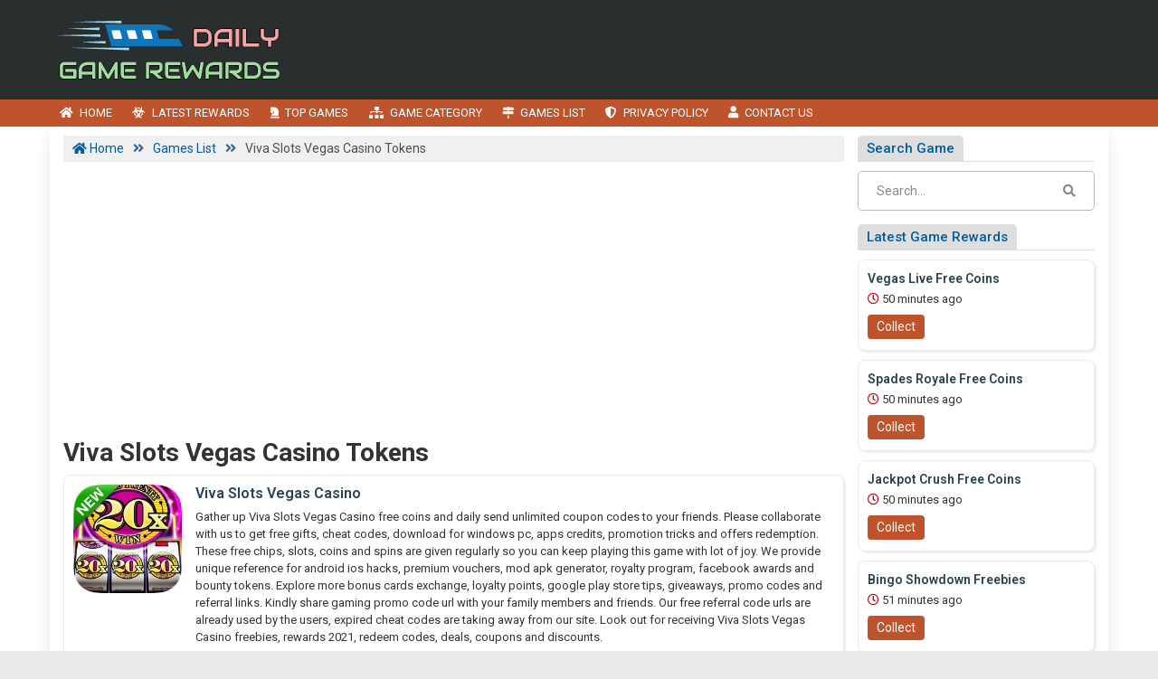

--- FILE ---
content_type: text/html; charset=UTF-8
request_url: https://www.dailygamerewards.com/tag/viva-slots-vegas-casino-tokens/
body_size: 13894
content:

<!DOCTYPE html>
<html lang="en-US" class="no-js">
<head>
	<meta charset="UTF-8">
	<meta name="viewport" content="width=device-width, initial-scale=1">
	 <meta name="google-site-verification" content="0R2UaecyuPkCN2QbwyZ5yyNAIKMpceM0Z01OxjDvtGk"/> 	<link rel="profile" href="http://gmpg.org/xfn/11">
	<link rel='shortcut icon' type='image/x-icon' href="https://www.dailygamerewards.com/dailygamerewards.com.ico"/>
	<link rel="apple-touch-icon" href="https://www.dailygamerewards.com/wp-content/themes/submitpro/images/apple-touch-iphone.png"/>
	<link rel="apple-touch-icon" sizes="72x72" href="https://www.dailygamerewards.com/wp-content/themes/submitpro/images/apple-touch-ipad.png"/>
	<link rel="apple-touch-icon" sizes="114x114" href="https://www.dailygamerewards.com/wp-content/themes/submitpro/images/apple-touch-iphone4.png"/>
	<link rel="apple-touch-icon" sizes="144x144" href="https://www.dailygamerewards.com/wp-content/themes/submitpro/images/apple-touch-ipad-retina.png"/>
			<script data-ad-client="ca-pub-0361739027645996" async src="https://pagead2.googlesyndication.com/pagead/js/adsbygoogle.js"></script>
			
	<title>Viva Slots Vegas Casino Tokens &#8211; Daily Game Coins, Spin Gifts, Coupon Codes and Bonus Links</title>
<meta name='robots' content='max-image-preview:large' />
<meta property="og:url" content="https://www.dailygamerewards.com/viva-slots-vegas-casino/" />
<meta property="og:type" content="article" />
<meta property="og:title" content="Viva Slots Vegas Casino" />
		<meta property="og:description" content="Join in on the world's #1 Classic Vegas Slots Casino Game with all your favorite free casino slot machines online!

With 100+ LAS VEGAS SLOTS, free" />
<meta name="description" content="Join in on the world's #1 Classic Vegas Slots Casino Game with all your favorite free casino slot machines online!

With 100+ LAS VEGAS SLOTS, free" />
				<meta property="og:image" content="https://www.dailygamerewards.com/wp-content/uploads/2021/05/logo.png" />
				<link rel="alternate" type="application/rss+xml" title="Daily Game Coins, Spin Gifts, Coupon Codes and Bonus Links &raquo; Feed" href="https://www.dailygamerewards.com/feed/" />
<link rel="alternate" type="application/rss+xml" title="Daily Game Coins, Spin Gifts, Coupon Codes and Bonus Links &raquo; Comments Feed" href="https://www.dailygamerewards.com/comments/feed/" />
<link rel="alternate" type="application/rss+xml" title="Daily Game Coins, Spin Gifts, Coupon Codes and Bonus Links &raquo; Viva Slots Vegas Casino Tokens Tag Feed" href="https://www.dailygamerewards.com/tag/viva-slots-vegas-casino-tokens/feed/" />
<style id='wp-img-auto-sizes-contain-inline-css' type='text/css'>
img:is([sizes=auto i],[sizes^="auto," i]){contain-intrinsic-size:3000px 1500px}
/*# sourceURL=wp-img-auto-sizes-contain-inline-css */
</style>
<style id='wp-emoji-styles-inline-css' type='text/css'>

	img.wp-smiley, img.emoji {
		display: inline !important;
		border: none !important;
		box-shadow: none !important;
		height: 1em !important;
		width: 1em !important;
		margin: 0 0.07em !important;
		vertical-align: -0.1em !important;
		background: none !important;
		padding: 0 !important;
	}
/*# sourceURL=wp-emoji-styles-inline-css */
</style>
<style id='wp-block-library-inline-css' type='text/css'>
:root{--wp-block-synced-color:#7a00df;--wp-block-synced-color--rgb:122,0,223;--wp-bound-block-color:var(--wp-block-synced-color);--wp-editor-canvas-background:#ddd;--wp-admin-theme-color:#007cba;--wp-admin-theme-color--rgb:0,124,186;--wp-admin-theme-color-darker-10:#006ba1;--wp-admin-theme-color-darker-10--rgb:0,107,160.5;--wp-admin-theme-color-darker-20:#005a87;--wp-admin-theme-color-darker-20--rgb:0,90,135;--wp-admin-border-width-focus:2px}@media (min-resolution:192dpi){:root{--wp-admin-border-width-focus:1.5px}}.wp-element-button{cursor:pointer}:root .has-very-light-gray-background-color{background-color:#eee}:root .has-very-dark-gray-background-color{background-color:#313131}:root .has-very-light-gray-color{color:#eee}:root .has-very-dark-gray-color{color:#313131}:root .has-vivid-green-cyan-to-vivid-cyan-blue-gradient-background{background:linear-gradient(135deg,#00d084,#0693e3)}:root .has-purple-crush-gradient-background{background:linear-gradient(135deg,#34e2e4,#4721fb 50%,#ab1dfe)}:root .has-hazy-dawn-gradient-background{background:linear-gradient(135deg,#faaca8,#dad0ec)}:root .has-subdued-olive-gradient-background{background:linear-gradient(135deg,#fafae1,#67a671)}:root .has-atomic-cream-gradient-background{background:linear-gradient(135deg,#fdd79a,#004a59)}:root .has-nightshade-gradient-background{background:linear-gradient(135deg,#330968,#31cdcf)}:root .has-midnight-gradient-background{background:linear-gradient(135deg,#020381,#2874fc)}:root{--wp--preset--font-size--normal:16px;--wp--preset--font-size--huge:42px}.has-regular-font-size{font-size:1em}.has-larger-font-size{font-size:2.625em}.has-normal-font-size{font-size:var(--wp--preset--font-size--normal)}.has-huge-font-size{font-size:var(--wp--preset--font-size--huge)}.has-text-align-center{text-align:center}.has-text-align-left{text-align:left}.has-text-align-right{text-align:right}.has-fit-text{white-space:nowrap!important}#end-resizable-editor-section{display:none}.aligncenter{clear:both}.items-justified-left{justify-content:flex-start}.items-justified-center{justify-content:center}.items-justified-right{justify-content:flex-end}.items-justified-space-between{justify-content:space-between}.screen-reader-text{border:0;clip-path:inset(50%);height:1px;margin:-1px;overflow:hidden;padding:0;position:absolute;width:1px;word-wrap:normal!important}.screen-reader-text:focus{background-color:#ddd;clip-path:none;color:#444;display:block;font-size:1em;height:auto;left:5px;line-height:normal;padding:15px 23px 14px;text-decoration:none;top:5px;width:auto;z-index:100000}html :where(.has-border-color){border-style:solid}html :where([style*=border-top-color]){border-top-style:solid}html :where([style*=border-right-color]){border-right-style:solid}html :where([style*=border-bottom-color]){border-bottom-style:solid}html :where([style*=border-left-color]){border-left-style:solid}html :where([style*=border-width]){border-style:solid}html :where([style*=border-top-width]){border-top-style:solid}html :where([style*=border-right-width]){border-right-style:solid}html :where([style*=border-bottom-width]){border-bottom-style:solid}html :where([style*=border-left-width]){border-left-style:solid}html :where(img[class*=wp-image-]){height:auto;max-width:100%}:where(figure){margin:0 0 1em}html :where(.is-position-sticky){--wp-admin--admin-bar--position-offset:var(--wp-admin--admin-bar--height,0px)}@media screen and (max-width:600px){html :where(.is-position-sticky){--wp-admin--admin-bar--position-offset:0px}}

/*# sourceURL=wp-block-library-inline-css */
</style><style id='global-styles-inline-css' type='text/css'>
:root{--wp--preset--aspect-ratio--square: 1;--wp--preset--aspect-ratio--4-3: 4/3;--wp--preset--aspect-ratio--3-4: 3/4;--wp--preset--aspect-ratio--3-2: 3/2;--wp--preset--aspect-ratio--2-3: 2/3;--wp--preset--aspect-ratio--16-9: 16/9;--wp--preset--aspect-ratio--9-16: 9/16;--wp--preset--color--black: #000000;--wp--preset--color--cyan-bluish-gray: #abb8c3;--wp--preset--color--white: #ffffff;--wp--preset--color--pale-pink: #f78da7;--wp--preset--color--vivid-red: #cf2e2e;--wp--preset--color--luminous-vivid-orange: #ff6900;--wp--preset--color--luminous-vivid-amber: #fcb900;--wp--preset--color--light-green-cyan: #7bdcb5;--wp--preset--color--vivid-green-cyan: #00d084;--wp--preset--color--pale-cyan-blue: #8ed1fc;--wp--preset--color--vivid-cyan-blue: #0693e3;--wp--preset--color--vivid-purple: #9b51e0;--wp--preset--gradient--vivid-cyan-blue-to-vivid-purple: linear-gradient(135deg,rgb(6,147,227) 0%,rgb(155,81,224) 100%);--wp--preset--gradient--light-green-cyan-to-vivid-green-cyan: linear-gradient(135deg,rgb(122,220,180) 0%,rgb(0,208,130) 100%);--wp--preset--gradient--luminous-vivid-amber-to-luminous-vivid-orange: linear-gradient(135deg,rgb(252,185,0) 0%,rgb(255,105,0) 100%);--wp--preset--gradient--luminous-vivid-orange-to-vivid-red: linear-gradient(135deg,rgb(255,105,0) 0%,rgb(207,46,46) 100%);--wp--preset--gradient--very-light-gray-to-cyan-bluish-gray: linear-gradient(135deg,rgb(238,238,238) 0%,rgb(169,184,195) 100%);--wp--preset--gradient--cool-to-warm-spectrum: linear-gradient(135deg,rgb(74,234,220) 0%,rgb(151,120,209) 20%,rgb(207,42,186) 40%,rgb(238,44,130) 60%,rgb(251,105,98) 80%,rgb(254,248,76) 100%);--wp--preset--gradient--blush-light-purple: linear-gradient(135deg,rgb(255,206,236) 0%,rgb(152,150,240) 100%);--wp--preset--gradient--blush-bordeaux: linear-gradient(135deg,rgb(254,205,165) 0%,rgb(254,45,45) 50%,rgb(107,0,62) 100%);--wp--preset--gradient--luminous-dusk: linear-gradient(135deg,rgb(255,203,112) 0%,rgb(199,81,192) 50%,rgb(65,88,208) 100%);--wp--preset--gradient--pale-ocean: linear-gradient(135deg,rgb(255,245,203) 0%,rgb(182,227,212) 50%,rgb(51,167,181) 100%);--wp--preset--gradient--electric-grass: linear-gradient(135deg,rgb(202,248,128) 0%,rgb(113,206,126) 100%);--wp--preset--gradient--midnight: linear-gradient(135deg,rgb(2,3,129) 0%,rgb(40,116,252) 100%);--wp--preset--font-size--small: 13px;--wp--preset--font-size--medium: 20px;--wp--preset--font-size--large: 36px;--wp--preset--font-size--x-large: 42px;--wp--preset--spacing--20: 0.44rem;--wp--preset--spacing--30: 0.67rem;--wp--preset--spacing--40: 1rem;--wp--preset--spacing--50: 1.5rem;--wp--preset--spacing--60: 2.25rem;--wp--preset--spacing--70: 3.38rem;--wp--preset--spacing--80: 5.06rem;--wp--preset--shadow--natural: 6px 6px 9px rgba(0, 0, 0, 0.2);--wp--preset--shadow--deep: 12px 12px 50px rgba(0, 0, 0, 0.4);--wp--preset--shadow--sharp: 6px 6px 0px rgba(0, 0, 0, 0.2);--wp--preset--shadow--outlined: 6px 6px 0px -3px rgb(255, 255, 255), 6px 6px rgb(0, 0, 0);--wp--preset--shadow--crisp: 6px 6px 0px rgb(0, 0, 0);}:where(.is-layout-flex){gap: 0.5em;}:where(.is-layout-grid){gap: 0.5em;}body .is-layout-flex{display: flex;}.is-layout-flex{flex-wrap: wrap;align-items: center;}.is-layout-flex > :is(*, div){margin: 0;}body .is-layout-grid{display: grid;}.is-layout-grid > :is(*, div){margin: 0;}:where(.wp-block-columns.is-layout-flex){gap: 2em;}:where(.wp-block-columns.is-layout-grid){gap: 2em;}:where(.wp-block-post-template.is-layout-flex){gap: 1.25em;}:where(.wp-block-post-template.is-layout-grid){gap: 1.25em;}.has-black-color{color: var(--wp--preset--color--black) !important;}.has-cyan-bluish-gray-color{color: var(--wp--preset--color--cyan-bluish-gray) !important;}.has-white-color{color: var(--wp--preset--color--white) !important;}.has-pale-pink-color{color: var(--wp--preset--color--pale-pink) !important;}.has-vivid-red-color{color: var(--wp--preset--color--vivid-red) !important;}.has-luminous-vivid-orange-color{color: var(--wp--preset--color--luminous-vivid-orange) !important;}.has-luminous-vivid-amber-color{color: var(--wp--preset--color--luminous-vivid-amber) !important;}.has-light-green-cyan-color{color: var(--wp--preset--color--light-green-cyan) !important;}.has-vivid-green-cyan-color{color: var(--wp--preset--color--vivid-green-cyan) !important;}.has-pale-cyan-blue-color{color: var(--wp--preset--color--pale-cyan-blue) !important;}.has-vivid-cyan-blue-color{color: var(--wp--preset--color--vivid-cyan-blue) !important;}.has-vivid-purple-color{color: var(--wp--preset--color--vivid-purple) !important;}.has-black-background-color{background-color: var(--wp--preset--color--black) !important;}.has-cyan-bluish-gray-background-color{background-color: var(--wp--preset--color--cyan-bluish-gray) !important;}.has-white-background-color{background-color: var(--wp--preset--color--white) !important;}.has-pale-pink-background-color{background-color: var(--wp--preset--color--pale-pink) !important;}.has-vivid-red-background-color{background-color: var(--wp--preset--color--vivid-red) !important;}.has-luminous-vivid-orange-background-color{background-color: var(--wp--preset--color--luminous-vivid-orange) !important;}.has-luminous-vivid-amber-background-color{background-color: var(--wp--preset--color--luminous-vivid-amber) !important;}.has-light-green-cyan-background-color{background-color: var(--wp--preset--color--light-green-cyan) !important;}.has-vivid-green-cyan-background-color{background-color: var(--wp--preset--color--vivid-green-cyan) !important;}.has-pale-cyan-blue-background-color{background-color: var(--wp--preset--color--pale-cyan-blue) !important;}.has-vivid-cyan-blue-background-color{background-color: var(--wp--preset--color--vivid-cyan-blue) !important;}.has-vivid-purple-background-color{background-color: var(--wp--preset--color--vivid-purple) !important;}.has-black-border-color{border-color: var(--wp--preset--color--black) !important;}.has-cyan-bluish-gray-border-color{border-color: var(--wp--preset--color--cyan-bluish-gray) !important;}.has-white-border-color{border-color: var(--wp--preset--color--white) !important;}.has-pale-pink-border-color{border-color: var(--wp--preset--color--pale-pink) !important;}.has-vivid-red-border-color{border-color: var(--wp--preset--color--vivid-red) !important;}.has-luminous-vivid-orange-border-color{border-color: var(--wp--preset--color--luminous-vivid-orange) !important;}.has-luminous-vivid-amber-border-color{border-color: var(--wp--preset--color--luminous-vivid-amber) !important;}.has-light-green-cyan-border-color{border-color: var(--wp--preset--color--light-green-cyan) !important;}.has-vivid-green-cyan-border-color{border-color: var(--wp--preset--color--vivid-green-cyan) !important;}.has-pale-cyan-blue-border-color{border-color: var(--wp--preset--color--pale-cyan-blue) !important;}.has-vivid-cyan-blue-border-color{border-color: var(--wp--preset--color--vivid-cyan-blue) !important;}.has-vivid-purple-border-color{border-color: var(--wp--preset--color--vivid-purple) !important;}.has-vivid-cyan-blue-to-vivid-purple-gradient-background{background: var(--wp--preset--gradient--vivid-cyan-blue-to-vivid-purple) !important;}.has-light-green-cyan-to-vivid-green-cyan-gradient-background{background: var(--wp--preset--gradient--light-green-cyan-to-vivid-green-cyan) !important;}.has-luminous-vivid-amber-to-luminous-vivid-orange-gradient-background{background: var(--wp--preset--gradient--luminous-vivid-amber-to-luminous-vivid-orange) !important;}.has-luminous-vivid-orange-to-vivid-red-gradient-background{background: var(--wp--preset--gradient--luminous-vivid-orange-to-vivid-red) !important;}.has-very-light-gray-to-cyan-bluish-gray-gradient-background{background: var(--wp--preset--gradient--very-light-gray-to-cyan-bluish-gray) !important;}.has-cool-to-warm-spectrum-gradient-background{background: var(--wp--preset--gradient--cool-to-warm-spectrum) !important;}.has-blush-light-purple-gradient-background{background: var(--wp--preset--gradient--blush-light-purple) !important;}.has-blush-bordeaux-gradient-background{background: var(--wp--preset--gradient--blush-bordeaux) !important;}.has-luminous-dusk-gradient-background{background: var(--wp--preset--gradient--luminous-dusk) !important;}.has-pale-ocean-gradient-background{background: var(--wp--preset--gradient--pale-ocean) !important;}.has-electric-grass-gradient-background{background: var(--wp--preset--gradient--electric-grass) !important;}.has-midnight-gradient-background{background: var(--wp--preset--gradient--midnight) !important;}.has-small-font-size{font-size: var(--wp--preset--font-size--small) !important;}.has-medium-font-size{font-size: var(--wp--preset--font-size--medium) !important;}.has-large-font-size{font-size: var(--wp--preset--font-size--large) !important;}.has-x-large-font-size{font-size: var(--wp--preset--font-size--x-large) !important;}
/*# sourceURL=global-styles-inline-css */
</style>

<style id='classic-theme-styles-inline-css' type='text/css'>
/*! This file is auto-generated */
.wp-block-button__link{color:#fff;background-color:#32373c;border-radius:9999px;box-shadow:none;text-decoration:none;padding:calc(.667em + 2px) calc(1.333em + 2px);font-size:1.125em}.wp-block-file__button{background:#32373c;color:#fff;text-decoration:none}
/*# sourceURL=/wp-includes/css/classic-themes.min.css */
</style>
<link rel='stylesheet' id='submitpro-stylesheet-css' href='https://www.dailygamerewards.com/wp-content/themes/submitpro/style.css?ver=6.9' type='text/css' media='all' />
<style id='submitpro-stylesheet-inline-css' type='text/css'>
@media( min-width: 992px ) { .adpanel-inner, .adpanel-bg, .widget_actionbutton .actionbtn a, .search-listing button, .register-block > ul > li > a, .cbutton, input[type="submit"], .userblog .blog-box .poststatus, .pagination .nav-links .page-numbers.current, .userblog .blog-box .poststatus, input[type="submit"]:focus, .footer-section {
				background-color: #292f2f;
			}.ownavigation, .logopanel-bg, .register-block > ul > li > a, .widget_actionbutton .actionbtn a, .cbutton, .search-listing button, .comment-form input[type="submit"], .footer-section .bottom-footer, .ownavigation ul li > .sub-menu, .ownavigation ul li > .dropdown-menu, .cbutton, input[type="submit"], .register-block > ul > li > a, .register-block .dropdown:hover .dropdown-menu, .btn-outline-secondary, .wpcf7-form input[type="submit"], .blog-box .entry-content .ftr-menu ul li > .dropdown-menu, .sticky-post, .princing-item .btn, .btn-primary, .game-tags-a, #next_listing, #prev_listing {
				background-color: #bf532b;
			}.ftr-menu .navbar-nav li a:hover, .ownavigation .navbar-nav > .active > a, .ownavigation .navbar-nav > .active > a:focus, .ownavigation .navbar-nav > .active > a:hover, .ownavigation .navbar-nav li:hover > a, .ownavigation .navbar-nav li a:hover, .register-block .dropdown-menu li a:hover, .register-block > ul > li > a:hover, .widget_actionbutton .actionbtn a:hover, .comment-form input[type="submit"]:hover, input[type="submit"]:hover, input[type="submit"]:hover, .btn-outline-secondary:hover, .wpcf7-form input[type="submit"]:hover, .ftr-menu .navbar-nav li.current-menu-item a, .btn-primary:hover, .btn-primary:not(:disabled):not(.disabled):active, .btn-primary:focus, #next_listing:hover, #prev_listing:hover, .post-category > a:hover, .tagcloud a:hover, navbar-toggler-icon:hover, .gamesicons-footer > li > a:hover {
				background-color: #9e4322;
			}}@media( max-width: 991px ) { body .ownavigation, .adpanel-inner, .userblog .blog-box .poststatus, .pagination .nav-links .page-numbers.current, .footer-section, .footer-section .bottom-footer, .game-tags-a, #next_listing, #prev_listing, .footer-section .navbar-expand-lg .navbar-nav .nav-link:hover {
				background-color: #292f2f;
			}.wpcf7-form input[type="submit"], .princing-item .btn, .btn-primary, .game-tags-a, #next_listing, #prev_listing, .comment-form input[type="submit"] {
				background-color: #bf532b;
			}.wpcf7-form input[type="submit"]:hover, .btn-primary:not(:disabled):not(.disabled):active, #next_listing:hover, #prev_listing:hover, .btn-primary:hover, .btn-primary:focus, .post-category > a:hover, .comment-form input[type="submit"]:hover, .tagcloud a:hover, .ddl-switch:active, .ddl-switch:hover, .navbar-toggler-icon:hover, .gamesicons-footer > li > a:hover {
				background-color: #9e4322;
			}}
/*# sourceURL=submitpro-stylesheet-inline-css */
</style>
<link rel='stylesheet' id='submitpro-games-css' href='https://www.dailygamerewards.com/wp-content/themes/submitpro-games/style.css?ver=2.0.0' type='text/css' media='all' />
<script type="text/javascript" src="https://www.dailygamerewards.com/wp-includes/js/jquery/jquery.min.js?ver=3.7.1" id="jquery-core-js"></script>
<script type="text/javascript" src="https://www.dailygamerewards.com/wp-includes/js/jquery/jquery-migrate.min.js?ver=3.4.1" id="jquery-migrate-js"></script>
<script type="text/javascript" src="https://www.dailygamerewards.com/wp-content/themes/submitpro/assets/js/tagsinput.js?ver=6.9" id="tagsinput-js"></script>
<script type="text/javascript" id="submitpro-main-js-extra">
/* <![CDATA[ */
var submitproConfig = {"title_min":"30","desc_min":"250","paidplan_check":"0","existurl_check":"0","validurl_check":"0","WPAjaxUrl":"https://www.dailygamerewards.com/wp-admin/admin-ajax.php","pricing_page":"https://www.dailygamerewards.com/contact-us/"};
//# sourceURL=submitpro-main-js-extra
/* ]]> */
</script>
<script type="text/javascript" src="https://www.dailygamerewards.com/wp-content/themes/submitpro/assets/js/functions.js?ver=6.9" id="submitpro-main-js"></script>
<link rel="https://api.w.org/" href="https://www.dailygamerewards.com/submitpro_pr/" /><link rel="alternate" title="JSON" type="application/json" href="https://www.dailygamerewards.com/submitpro_pr/wp/v2/tags/3444" /><link rel="EditURI" type="application/rsd+xml" title="RSD" href="https://www.dailygamerewards.com/xmlrpc.php?rsd" />
<meta name="generator" content="WordPress 6.9" />
		<style type="text/css" id="wp-custom-css">
			body.home .h1-normal, body.home p.d-inline {
    display: inline;
    font-size: 13px;
    color: #333;
    line-height: 1.6;
    font-weight: 600;
}
body.home p.d-block {
    margin-top: 15px;
}		</style>
		</head>
<body class="archive tag tag-viva-slots-vegas-casino-tokens tag-3444 wp-theme-submitpro wp-child-theme-submitpro-games">

			<div class="hstyle2 no-pagewrapper">
			<div class="row m-0 adpanel-bg">
				<div class="container pl-0 order-1 order-md-0 d-none d-md-block">
					<div class="row">
						<div class="mr-auto logo-panel col-md-3 align-self-center mobile-hide">
							<a class="logo-img" href="https://www.dailygamerewards.com/" title="Daily Game Coins, Spin Gifts, Coupon Codes and Bonus Links">
								<img src="https://www.dailygamerewards.com/wp-content/uploads/2021/05/logo.png" alt="dailygamerewards.com logo"/>
							</a>
						</div>
						<div class="adblock col-md-12 col-lg-9">
							<div class="submitpro-ads"><script async src="https://pagead2.googlesyndication.com/pagead/js/adsbygoogle.js"></script>
						<ins class="adsbygoogle display_ad_css top_display_ad_css ml-auto d-flex"
							data-full-width-responsive="true"
							data-ad-client="ca-pub-0361739027645996"
							data-ad-slot="6898552979"></ins>
						<script> (adsbygoogle = window.adsbygoogle || []).push({}); </script></div>						</div>
					</div>
				</div>
			</div>
			<div class="logo-panel-mobile logopanel-bg">
				<div class="container p-lg-0">
					<nav class="navbar navbar-expand-lg ownavigation">
						<a class="logo-img desktop-hide" href="https://www.dailygamerewards.com/" title="Daily Game Coins, Spin Gifts, Coupon Codes and Bonus Links">
							<img src="https://www.dailygamerewards.com/wp-content/uploads/2021/05/logo.png" alt="dailygamerewards.com logo"/>
						</a>
						<button class="navbar-toggler collapsed" type="button" data-toggle="collapse" data-target="#navbar-mnu" aria-controls="navbar-mnu" aria-expanded="false" aria-label="Toggle navigation">
							<span class="navbar-toggler-icon"></span>
						</button>
						<div class="navbar-collapse collapse" id="navbar-mnu">
							<ul id="menu-main-menu" class="navbar-nav ml-0 w-auto mr-auto"><li id="menu-item-1425" class="menu-item menu-item-type-post_type menu-item-object-page menu-item-home menu-item-1425 has-navicon"><a href="https://www.dailygamerewards.com/" class="nav-link"><i class="fas fa-home"></i><span>Home</span></a><li id="menu-item-188" class="menu-item menu-item-type-post_type menu-item-object-page menu-item-188 has-navicon"><a href="https://www.dailygamerewards.com/latest-rewards/" class="nav-link"><i class="fas fa-biohazard"></i><span>Latest Rewards</span></a><li id="menu-item-173" class="menu-item menu-item-type-post_type menu-item-object-page menu-item-173 has-navicon"><a href="https://www.dailygamerewards.com/top-games/" class="nav-link"><i class="fas fa-chess-knight"></i><span>Top Games</span></a><li id="menu-item-1954" class="menu-item menu-item-type-post_type menu-item-object-page menu-item-1954 has-navicon"><a href="https://www.dailygamerewards.com/game-category/" class="nav-link"><i class="fas fa-sitemap"></i><span>Game Category</span></a><li id="menu-item-1948" class="menu-item menu-item-type-post_type menu-item-object-page current_page_parent menu-item-1948 has-navicon"><a href="https://www.dailygamerewards.com/games-list/" class="nav-link"><i class="fas fa-map-signs"></i><span>Games List</span></a><li id="menu-item-175" class="menu-item menu-item-type-post_type menu-item-object-page menu-item-privacy-policy menu-item-175 has-navicon"><a href="https://www.dailygamerewards.com/privacy-policy/" class="nav-link"><i class="fas fa-shield-alt"></i><span>Privacy Policy</span></a><li id="menu-item-42" class="menu-item menu-item-type-post_type menu-item-object-page menu-item-42 has-navicon"><a href="https://www.dailygamerewards.com/contact-us/" class="nav-link"><i class="fa fa-user"></i><span>Contact Us</span></a></ul>						</div>
											</nav>
				</div>
			</div>
		<main id="main" class="site-main  page_spacing">

	<div class="container">

		<div class="row">

			<div class="content-area content-left col-sm-12 col-md-8 col-lg-9">

									<div class="breadcrumbs">
						<div class="container p-0">
							<span property="itemListElement" typeof="ListItem"><a property="item" typeof="WebPage" title="Go to Daily Game Coins, Spin Gifts, Coupon Codes and Bonus Links." href="https://www.dailygamerewards.com" class="home" ><span property="name"><i class="fa fa-home"></i> Home</span></a><meta property="position" content="1"></span> &gt; <span property="itemListElement" typeof="ListItem"><a property="item" typeof="WebPage" title="Go to Games List." href="https://www.dailygamerewards.com/games-list/" class="post-root post post-post" ><span property="name">Games List</span></a><meta property="position" content="2"></span> &gt; <span property="itemListElement" typeof="ListItem"><span property="name" class="archive taxonomy post_tag current-item">Viva Slots Vegas Casino Tokens</span><meta property="url" content="https://www.dailygamerewards.com/tag/viva-slots-vegas-casino-tokens/"><meta property="position" content="3"></span>						</div>
					</div>
												<div class="menubottom-banner"><div class="submitpro-ads"><script async src="https://pagead2.googlesyndication.com/pagead/js/adsbygoogle.js"></script>
						<ins class="adsbygoogle in_article_ad_css"
							data-ad-layout="in-article"
							style="display:block; text-align:center;"
							data-ad-format="fluid"
							data-ad-client="ca-pub-0361739027645996"
							data-ad-slot="3871543272"></ins>
						<script> (adsbygoogle = window.adsbygoogle || []).push({}); </script></div></div>
							<h1 class="page-title">Viva Slots Vegas Casino Tokens</h1>
	<div class="row list-view">
		
<div id="post-1548" class="blog-box col-md-12 no-thumb-image post-1548 post type-post status-publish format-standard hentry category-casino-games tag-viva-slots-vegas-casino-android-ios-hacks tag-viva-slots-vegas-casino-bonus-generator tag-viva-slots-vegas-casino-bounty-cards tag-viva-slots-vegas-casino-cheat-codes tag-viva-slots-vegas-casino-coupons tag-viva-slots-vegas-casino-credits tag-viva-slots-vegas-casino-discounts tag-viva-slots-vegas-casino-download-links tag-viva-slots-vegas-casino-free-coins tag-viva-slots-vegas-casino-free-gifts tag-viva-slots-vegas-casino-freebies tag-viva-slots-vegas-casino-giveaways tag-viva-slots-vegas-casino-loyalty-points tag-viva-slots-vegas-casino-offers-redemption tag-viva-slots-vegas-casino-promo-codes tag-viva-slots-vegas-casino-promotions tag-viva-slots-vegas-casino-redeem-codes tag-viva-slots-vegas-casino-referrals tag-viva-slots-vegas-casino-rewards tag-viva-slots-vegas-casino-royalty-program tag-viva-slots-vegas-casino-tips-tricks tag-viva-slots-vegas-casino-tokens tag-viva-slots-vegas-casino-unlimited-deals tag-viva-slots-vegas-casino-vouchers">

	
					<div class="gameitem p-0">
					<div class="card w-100">
						<div class="row">
															<div class="gameimg-part col">
									<div class="gameimg" style="background-image: url(https://www.dailygamerewards.com/game-icons/viva-slots-vegas-casino.jpg);">
									    <a href="https://www.dailygamerewards.com/viva-slots-vegas-casino/" rel="bookmark">
										    <img class="card-img" src="https://www.dailygamerewards.com/game-icons/viva-slots-vegas-casino.jpg">
										</a>
									</div>
								</div>
															<div class="pl-0 game-content col">
								<div class="card-body-right">
									<h1 class="card-title">
										<a href="https://www.dailygamerewards.com/viva-slots-vegas-casino/" rel="bookmark">
											Viva Slots Vegas Casino										</a>
									</h1>
																			<div class="game-desc">
											<p>Gather up Viva Slots Vegas Casino free coins and daily send unlimited coupon codes to your friends. Please collaborate with us to get free gifts, cheat codes, download for windows pc, apps credits, promotion tricks and offers redemption. These free chips, slots, coins and spins are given regularly so you can keep playing this game with lot of joy. We provide unique reference for android ios hacks, premium vouchers, mod apk generator, royalty program, facebook awards and bounty tokens. Explore more bonus cards exchange, loyalty points, google play store tips, giveaways, promo codes and referral links. Kindly share gaming promo code url with your family members and friends. Our free referral code urls are already used by the users, expired cheat codes are taking away from our site. Look out for receiving Viva Slots Vegas Casino freebies, rewards 2021, redeem codes, deals, coupons and discounts.</p>
										</div>
										<ul class="mt-3 mb-2 p-0 share-urls list-inline">
											<li class="facebook-btn list-inline-item">
												<a class="btn text-uppercase btn-primary" target="_blank" href="https://www.facebook.com/sharer/sharer.php?u=https://www.dailygamerewards.com/gifts/viva-slots-vegas-casino">Share <i class="fab fa-facebook-f"></i>
												</a>
											</li>
											<li class="twitter-btn list-inline-item">
												<a class="btn text-uppercase btn-primary" target="_blank" href="https://twitter.com/intent/tweet?text=Claim today&#039;s received free rewards of Viva Slots Vegas Casino from https://www.dailygamerewards.com/gifts/viva-slots-vegas-casino !!!!&amp;hashtags=LatestVivaSlotsVegasCasinoRewards,FreeVivaSlotsVegasCasinoCoins,FreeVivaSlotsVegasCasinoSpins">Tweet <i class="fab fa-twitter"></i>
												</a>
											</li>
											<li class="pinterest-btn list-inline-item">
												<a class="btn text-uppercase btn-primary" target="_blank" href="https://www.pinterest.com/pin/create/button/?url=https://www.dailygamerewards.com/gifts/viva-slots-vegas-casino&media=https://www.dailygamerewards.com/game-icons/viva-slots-vegas-casino.jpg" data-pin-do="buttonBookmark" data-pin-custom="true">Save <i class="fab fa-pinterest-p"></i>
												</a>
											</li>
										</ul>
																		</div>
							</div>
						</div>
					</div>
				</div>
				</div>	</div>
	<div class="mt-3">
		<div class="submitpro-ads"><script async src="https://pagead2.googlesyndication.com/pagead/js/adsbygoogle.js"></script>
						<ins class="adsbygoogle in_article_ad_css"
							style="display:block; text-align:center;"
							data-ad-layout="in-article"
							data-ad-format="fluid"
							data-ad-client="ca-pub-0361739027645996"
							data-ad-slot="3871543272"></ins>
						<script> (adsbygoogle = window.adsbygoogle || []).push({}); </script></div>	</div>

	

		</div>

			<div class="widget-area sidebar-area col-sm-12 col-md-4 col-lg-3">
		<div class="sidebar-inner">
			<aside id="search-2" class="widget widget_search"><h2 class="widget-title"><span>Search Game</span></h2><form method="get" id="612" class="searchform" action="https://www.dailygamerewards.com/">
	<div class="input-group">
		<input type="text" name="s" id="s-612" placeholder="Search..." class="form-control" required>
		<span class="input-group-btn">
			<button class="btn btn-default" type="submit"><i class="fa fa-search"></i></button>
		</span>
	</div><!-- /input-group -->
</form></aside><aside id="widget_gamerewards-2" class="widget widget_latestpost widget_gamerewards"><h2 class="widget-title"><span>Latest Game Rewards</span></h2>			<ul class="row m-0 latestrewards">
									<li class="col-md-12 p-0 vegas-live-game">
												<div class="article-content mr-auto">
							<a href="https://www.dailygamerewards.com/reward-link/vegas-live-279530/"><span>Vegas Live  Free Coins</span></a>
							<p class="mb-2"><i class="far fa-clock"></i> 50 minutes ago</p>
							<a href="https://www.dailygamerewards.com/reward-link/vegas-live-279530/" class="btn btn-primary widget-collectbtn">Collect</a>
						</div>
					</li>
										<li class="col-md-12 p-0 spades-royale-game">
												<div class="article-content mr-auto">
							<a href="https://www.dailygamerewards.com/reward-link/spades-royale-168744/"><span>Spades Royale  Free Coins</span></a>
							<p class="mb-2"><i class="far fa-clock"></i> 50 minutes ago</p>
							<a href="https://www.dailygamerewards.com/reward-link/spades-royale-168744/" class="btn btn-primary widget-collectbtn">Collect</a>
						</div>
					</li>
										<li class="col-md-12 p-0 jackpot-crush-game">
												<div class="article-content mr-auto">
							<a href="https://www.dailygamerewards.com/reward-link/jackpot-crush-279514/"><span>Jackpot Crush  Free Coins</span></a>
							<p class="mb-2"><i class="far fa-clock"></i> 50 minutes ago</p>
							<a href="https://www.dailygamerewards.com/reward-link/jackpot-crush-279514/" class="btn btn-primary widget-collectbtn">Collect</a>
						</div>
					</li>
										<li class="col-md-12 p-0 bingo-showdown-game">
												<div class="article-content mr-auto">
							<a href="https://www.dailygamerewards.com/reward-link/bingo-showdown-278899/"><span>Bingo Showdown  Freebies</span></a>
							<p class="mb-2"><i class="far fa-clock"></i> 51 minutes ago</p>
							<a href="https://www.dailygamerewards.com/reward-link/bingo-showdown-278899/" class="btn btn-primary widget-collectbtn">Collect</a>
						</div>
					</li>
										<li class="col-md-12 p-0 bingo-drive-game">
												<div class="article-content mr-auto">
							<a href="https://www.dailygamerewards.com/reward-link/bingo-drive-278891/"><span>Bingo Drive  Free Credits</span></a>
							<p class="mb-2"><i class="far fa-clock"></i> 51 minutes ago</p>
							<a href="https://www.dailygamerewards.com/reward-link/bingo-drive-278891/" class="btn btn-primary widget-collectbtn">Collect</a>
						</div>
					</li>
										<li class="col-md-12 p-0 willy-wonka-slots-game">
												<div class="article-content mr-auto">
							<a href="https://www.dailygamerewards.com/reward-link/willy-wonka-slots-282625/"><span>Willy Wonka Slots  Free Coins</span></a>
							<p class="mb-2"><i class="far fa-clock"></i> 52 minutes ago</p>
							<a href="https://www.dailygamerewards.com/reward-link/willy-wonka-slots-282625/" class="btn btn-primary widget-collectbtn">Collect</a>
						</div>
					</li>
										<li class="col-md-12 p-0 game-of-thrones-slots-game">
												<div class="article-content mr-auto">
							<a href="https://www.dailygamerewards.com/reward-link/game-of-thrones-slots-282538/"><span>Game of Thrones Slots  Free Coins</span></a>
							<p class="mb-2"><i class="far fa-clock"></i> 52 minutes ago</p>
							<a href="https://www.dailygamerewards.com/reward-link/game-of-thrones-slots-282538/" class="btn btn-primary widget-collectbtn">Collect</a>
						</div>
					</li>
										<li class="col-md-12 p-0 doubleu-casino-game">
												<div class="article-content mr-auto">
							<a href="https://www.dailygamerewards.com/reward-link/doubleu-casino-282606/"><span>DoubleU Casino  Free Chips</span></a>
							<p class="mb-2"><i class="far fa-clock"></i> 52 minutes ago</p>
							<a href="https://www.dailygamerewards.com/reward-link/doubleu-casino-282606/" class="btn btn-primary widget-collectbtn">Collect</a>
						</div>
					</li>
										<li class="col-md-12 p-0 backgammon-lord-of-the-board-game">
												<div class="article-content mr-auto">
							<a href="https://www.dailygamerewards.com/reward-link/backgammon-lord-of-the-board-171942/"><span>Backgammon - Lord of the Board Backgammon Lord of the Board Free Coins</span></a>
							<p class="mb-2"><i class="far fa-clock"></i> 52 minutes ago</p>
							<a href="https://www.dailygamerewards.com/reward-link/backgammon-lord-of-the-board-171942/" class="btn btn-primary widget-collectbtn">Collect</a>
						</div>
					</li>
								</ul>
			</aside>		</div>
	</div><!-- End Sidebar -->
	
		</div><!-- .row /- -->
		
	</div><!-- .container /- -->

</main><!-- .site-main -->

		<!-- Footer Section -->
		<div class="footer-section pb-0">
							<div class="container">
					<div class="row">
													<div class="col-md-12">
								<aside id="text-4" class="widget widget_text">			<div class="textwidget"><p>We provide free rewards, tokens, coins, chips, credits and spins for GameTwist Slots, DoubleHit Casino, Diggys Adventure, WSOP, Island King, 88 Fortunes Casino, Cash Storm Casino, Jackpot Magic Slots, OMG Fortune, Lightning Link Casino, MONOPOLY Slots, Slotica Casino, 101 Okey Plus, Willy Wonka Slots, Bingo Pop, Blackjack 21, DoubleDown Casino, Neverland Casino, Pop Slots Casino, Real Casino, Jackpot Party Casino, Bingo Drive, DoubleUp Slots, Caesars Casino, Gin Rummy Stars, Candy Crush Saga, New Slots 2021, Infinity Slots, Mutants Genetic Gladiators, Clubillion Slots 2021, Knights Brides, Gambino Slots, Huuuge Casino, Coin Dozer Casino, Throne Rush, Real Casino 2, Vegas Rush Slots, Bingo Frenzy, myVEGAS Blackjack, High 5 Casino, my KONAMI Slots, Game of Thrones Slots, DoubleU Casino, Backgammon Lord of the Board, RapidHit Casino, myVEGAS, 8 Ball Pool, Poker Heat, Slot Bonanza, Pirate Kings, Slots of Luck, Cash Tornado Slots, House of Fun, Free Fire, CasinoStar, VIP Deluxe Slot Machines, RallyAces Poker, Scatter HoldEm Poker, Bingo Bash, Old Vegas Slots, Bingo Holiday, Taonga The Island Farm, Clubillion Daily, Bingo Showdown, Solitaire TriPeaks, Slotpark, Lucky Time Slots, Epic Jackpot Slots, Take5 Slots, Solitaire Grand Harvest, Jackpot Poker, Show Me Vegas Slots, MyJackpot Vegas Slots, Golden HoYeah Casino, Vegas Grand Slots, Rock N Cash Casino Slots, Hot Shot Casino Slots, GSN Casino, Slots Wizard of Oz, Call of Duty, Bingo Journey, Club Vegas Slots, Bingo Party, Slingo Arcade, Slots Classic Vegas Casino, Penguin Pals Arctic Rescue, Jackpot Crush, Hero Wars, Coin Dozer Sweepstakes, GamePoint Bingo, Hit It Rich Slots, Piggy Go Free Dice, Jackpot World, Classic Slots Casino, DoubleDown Fort Knox, Crazy Pusher, Coin Trip, Royal Dice Diamonds, Lotsa Slots, Coin Master, Viva Slots Vegas Casino, Big Fish Casino, Cash Blitz Casino, Spades Royale, Slots Era, Bejeweled Blitz, Grand Gin Rummy, Bingo Blitz, Cashman Casino Slots, Vegas Live, Train Station 2, Cash Frenzy Slots, Scatter Slots, Billionaire Casino, Roulette Royale, Bingo Story, Spades Plus, Vegas Casino Slot Machines, Fast Fortune Slots, Winning Slots, Dragon City, Black Diamond Casino, Get Rich Slots, Tycoon Casino, Vegas Deluxe Slots, Pearls Peril, FarmVille 2, Slotomania, Vegas Downtown Slots, Stars Slots, Vegas Friends Slots, Alisa Bingo, Heart of Vegas Slots, High 5 Vegas, Double Win Casino, Charm Farm, Pet Master, Super Bingo HD, Slot Machine Tournaments, Quick Hit Casino Slots, Lucky Day Casino, Jackpot Mania Slots, Royal Match, Texas HoldEm Poker, Hot Vegas Slots, PUBG, Pokerist and Gold Fish Casino Slots games.</p>
<div style="color: #f96060; margin-top: 10px;"><strong>Game rewards and redeem points are provided by various gaming companies as part of their promotional schemes and not endorsed by or affiliated by any game. Links for free rewards are gathered from respective game&#8217;s official social media profiles, all of them are safe and tested to work before being updated. All trademarks and game images are copyright to their respective owners. Our game related services are for entertainment purposes only which do not offer &#8220;Real Money and Gambling&#8221; an opportunity to win real money. This site is not endorsed by or affiliated by any games.</strong></div>
</div>
		</aside>							</div>
												</div>
					<div class="row">
											</div>
				</div><!-- Container /- -->
							<!-- Container -->
			<div class="container mt-4">
				<div class="bottom-footer d-flex">
					<div class="ftr-menu mr-auto">
						<nav class="navbar navbar-expand-lg">
							<button class="navbar-toggler collapsed" type="button" data-toggle="collapse" data-target="#ftr-menu" aria-controls="ftr-menu" aria-expanded="false" aria-label="Toggle navigation">
								<span class="navbar-toggler-icon"></span>
							</button>
							<div class="navbar-collapse collapse" id="ftr-menu">
								<ul id="menu-footer-menu" class="navbar-nav"><li id="menu-item-44" class="menu-item menu-item-type-post_type menu-item-object-page menu-item-home menu-item-44 has-navicon"><a href="https://www.dailygamerewards.com/" class="nav-link"><i class="fas fa-home"></i><span>Home</span></a><li id="menu-item-38" class="menu-item menu-item-type-post_type menu-item-object-page menu-item-38 has-navicon"><a href="https://www.dailygamerewards.com/about-us/" class="nav-link"><i class="fas fa-user-circle"></i><span>About Us</span></a><li id="menu-item-34" class="menu-item menu-item-type-post_type menu-item-object-page menu-item-privacy-policy menu-item-34 has-navicon"><a href="https://www.dailygamerewards.com/privacy-policy/" class="nav-link"><i class="fas fa-shield-alt"></i><span>Privacy Policy</span></a><li id="menu-item-35" class="menu-item menu-item-type-post_type menu-item-object-page menu-item-35 has-navicon"><a href="https://www.dailygamerewards.com/cookie-policy/" class="nav-link"><i class="fas fa-draw-polygon"></i><span>Cookie Policy</span></a><li id="menu-item-37" class="menu-item menu-item-type-post_type menu-item-object-page menu-item-37 has-navicon"><a href="https://www.dailygamerewards.com/contact-us/" class="nav-link"><i class="fa fa-user"></i><span>Contact Us</span></a></ul>							</div>
						</nav>
					</div>
					<div class="Copyright align-self-center ml-auto">
						<p>Copyright © 2026 DailyGameRewards.com.</p>
					</div>
				</div><!-- Bottom Footer /- -->
			</div><!-- Container /- -->
		</div>
	</div>
	<script type="speculationrules">
{"prefetch":[{"source":"document","where":{"and":[{"href_matches":"/*"},{"not":{"href_matches":["/wp-*.php","/wp-admin/*","/wp-content/uploads/*","/wp-content/*","/wp-content/plugins/*","/wp-content/themes/submitpro-games/*","/wp-content/themes/submitpro/*","/*\\?(.+)"]}},{"not":{"selector_matches":"a[rel~=\"nofollow\"]"}},{"not":{"selector_matches":".no-prefetch, .no-prefetch a"}}]},"eagerness":"conservative"}]}
</script>
<script type="text/javascript" src="https://www.dailygamerewards.com/wp-includes/js/clipboard.min.js?ver=2.0.11" id="clipboard-js"></script>
<script type="text/javascript" id="submitpro-games-js-extra">
/* <![CDATA[ */
var submitprogames_Config = {"homeurl":"www.dailygamerewards.com"};
//# sourceURL=submitpro-games-js-extra
/* ]]> */
</script>
<script type="text/javascript" src="https://www.dailygamerewards.com/wp-content/themes/submitpro-games/js/functions.js" id="submitpro-games-js"></script>
<script type="text/javascript" src="https://www.dailygamerewards.com/wp-content/themes/submitpro/assets/js/webfont.js?ver=6.9" id="fontloader_js-js"></script>
<script type="text/javascript" id="fontloader_js-js-after">
/* <![CDATA[ */
WebFont.load({
	google:{
		families: [
			"Roboto:300,400,500,600,700&display=swap"
		]
	}
});
//# sourceURL=fontloader_js-js-after
/* ]]> */
</script>
<script id="wp-emoji-settings" type="application/json">
{"baseUrl":"https://s.w.org/images/core/emoji/17.0.2/72x72/","ext":".png","svgUrl":"https://s.w.org/images/core/emoji/17.0.2/svg/","svgExt":".svg","source":{"concatemoji":"https://www.dailygamerewards.com/wp-includes/js/wp-emoji-release.min.js?ver=6.9"}}
</script>
<script type="module">
/* <![CDATA[ */
/*! This file is auto-generated */
const a=JSON.parse(document.getElementById("wp-emoji-settings").textContent),o=(window._wpemojiSettings=a,"wpEmojiSettingsSupports"),s=["flag","emoji"];function i(e){try{var t={supportTests:e,timestamp:(new Date).valueOf()};sessionStorage.setItem(o,JSON.stringify(t))}catch(e){}}function c(e,t,n){e.clearRect(0,0,e.canvas.width,e.canvas.height),e.fillText(t,0,0);t=new Uint32Array(e.getImageData(0,0,e.canvas.width,e.canvas.height).data);e.clearRect(0,0,e.canvas.width,e.canvas.height),e.fillText(n,0,0);const a=new Uint32Array(e.getImageData(0,0,e.canvas.width,e.canvas.height).data);return t.every((e,t)=>e===a[t])}function p(e,t){e.clearRect(0,0,e.canvas.width,e.canvas.height),e.fillText(t,0,0);var n=e.getImageData(16,16,1,1);for(let e=0;e<n.data.length;e++)if(0!==n.data[e])return!1;return!0}function u(e,t,n,a){switch(t){case"flag":return n(e,"\ud83c\udff3\ufe0f\u200d\u26a7\ufe0f","\ud83c\udff3\ufe0f\u200b\u26a7\ufe0f")?!1:!n(e,"\ud83c\udde8\ud83c\uddf6","\ud83c\udde8\u200b\ud83c\uddf6")&&!n(e,"\ud83c\udff4\udb40\udc67\udb40\udc62\udb40\udc65\udb40\udc6e\udb40\udc67\udb40\udc7f","\ud83c\udff4\u200b\udb40\udc67\u200b\udb40\udc62\u200b\udb40\udc65\u200b\udb40\udc6e\u200b\udb40\udc67\u200b\udb40\udc7f");case"emoji":return!a(e,"\ud83e\u1fac8")}return!1}function f(e,t,n,a){let r;const o=(r="undefined"!=typeof WorkerGlobalScope&&self instanceof WorkerGlobalScope?new OffscreenCanvas(300,150):document.createElement("canvas")).getContext("2d",{willReadFrequently:!0}),s=(o.textBaseline="top",o.font="600 32px Arial",{});return e.forEach(e=>{s[e]=t(o,e,n,a)}),s}function r(e){var t=document.createElement("script");t.src=e,t.defer=!0,document.head.appendChild(t)}a.supports={everything:!0,everythingExceptFlag:!0},new Promise(t=>{let n=function(){try{var e=JSON.parse(sessionStorage.getItem(o));if("object"==typeof e&&"number"==typeof e.timestamp&&(new Date).valueOf()<e.timestamp+604800&&"object"==typeof e.supportTests)return e.supportTests}catch(e){}return null}();if(!n){if("undefined"!=typeof Worker&&"undefined"!=typeof OffscreenCanvas&&"undefined"!=typeof URL&&URL.createObjectURL&&"undefined"!=typeof Blob)try{var e="postMessage("+f.toString()+"("+[JSON.stringify(s),u.toString(),c.toString(),p.toString()].join(",")+"));",a=new Blob([e],{type:"text/javascript"});const r=new Worker(URL.createObjectURL(a),{name:"wpTestEmojiSupports"});return void(r.onmessage=e=>{i(n=e.data),r.terminate(),t(n)})}catch(e){}i(n=f(s,u,c,p))}t(n)}).then(e=>{for(const n in e)a.supports[n]=e[n],a.supports.everything=a.supports.everything&&a.supports[n],"flag"!==n&&(a.supports.everythingExceptFlag=a.supports.everythingExceptFlag&&a.supports[n]);var t;a.supports.everythingExceptFlag=a.supports.everythingExceptFlag&&!a.supports.flag,a.supports.everything||((t=a.source||{}).concatemoji?r(t.concatemoji):t.wpemoji&&t.twemoji&&(r(t.twemoji),r(t.wpemoji)))});
//# sourceURL=https://www.dailygamerewards.com/wp-includes/js/wp-emoji-loader.min.js
/* ]]> */
</script>
</body>
</html>

--- FILE ---
content_type: text/html; charset=utf-8
request_url: https://www.google.com/recaptcha/api2/aframe
body_size: 266
content:
<!DOCTYPE HTML><html><head><meta http-equiv="content-type" content="text/html; charset=UTF-8"></head><body><script nonce="ABQN1cEhh9sxCb3lNRmn9A">/** Anti-fraud and anti-abuse applications only. See google.com/recaptcha */ try{var clients={'sodar':'https://pagead2.googlesyndication.com/pagead/sodar?'};window.addEventListener("message",function(a){try{if(a.source===window.parent){var b=JSON.parse(a.data);var c=clients[b['id']];if(c){var d=document.createElement('img');d.src=c+b['params']+'&rc='+(localStorage.getItem("rc::a")?sessionStorage.getItem("rc::b"):"");window.document.body.appendChild(d);sessionStorage.setItem("rc::e",parseInt(sessionStorage.getItem("rc::e")||0)+1);localStorage.setItem("rc::h",'1769074126969');}}}catch(b){}});window.parent.postMessage("_grecaptcha_ready", "*");}catch(b){}</script></body></html>